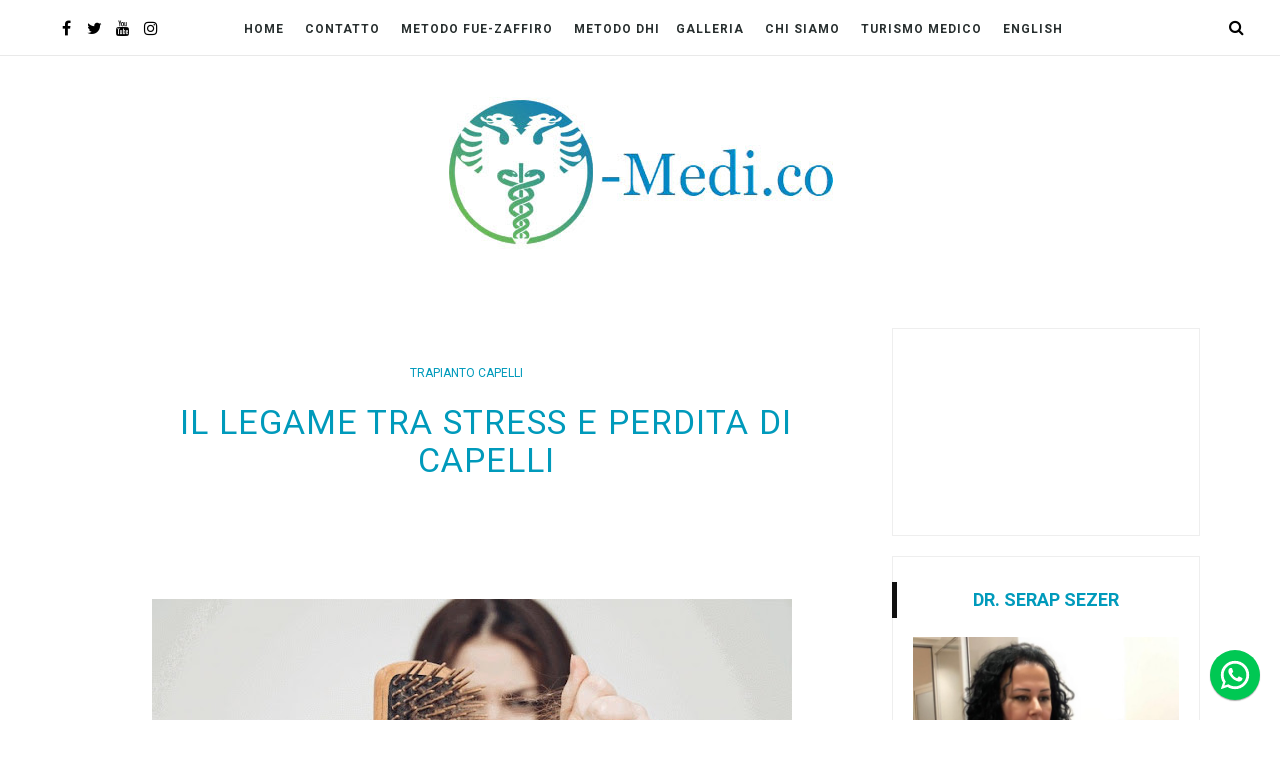

--- FILE ---
content_type: text/javascript; charset=UTF-8
request_url: https://trapiantocapelli.t-medi.co/feeds/posts/default/-/featured?alt=json-in-script&callback=labelthumbs
body_size: 632
content:
// API callback
labelthumbs({"version":"1.0","encoding":"UTF-8","feed":{"xmlns":"http://www.w3.org/2005/Atom","xmlns$openSearch":"http://a9.com/-/spec/opensearchrss/1.0/","xmlns$blogger":"http://schemas.google.com/blogger/2008","xmlns$georss":"http://www.georss.org/georss","xmlns$gd":"http://schemas.google.com/g/2005","xmlns$thr":"http://purl.org/syndication/thread/1.0","id":{"$t":"tag:blogger.com,1999:blog-4971604631178180239"},"updated":{"$t":"2025-02-12T17:37:26.692-08:00"},"category":[{"term":"trapianto capelli"},{"term":"trapianto capelli albania"},{"term":"salute capelli"},{"term":"tirana"},{"term":"albania"},{"term":"prezzi trapianto capelli"},{"term":"dopo trapianto capelli"},{"term":"metodo fue zaffiro"},{"term":"metodo dhi"},{"term":"donne"},{"term":"turchia"},{"term":"calciatori"},{"term":"capelli"},{"term":"micro fue"},{"term":"scienza"},{"term":"trapianto albania"},{"term":"alopecia"},{"term":"media"},{"term":"plasma ricco di piastrine"},{"term":"sopracciglia"},{"term":"antica roma"},{"term":"calvizie"},{"term":"cellule staminali"},{"term":"clonazione capelli"},{"term":"costo"},{"term":"david beckham"},{"term":"densità"},{"term":"età trapianto capelli"},{"term":"famosi"},{"term":"follicoli piliferi"},{"term":"igli tare"},{"term":"innesti di capelli"},{"term":"istambul"},{"term":"metodo ibrido"},{"term":"prezzo"},{"term":"prp"},{"term":"secondo trapianto capelli"},{"term":"strumenti del trapianto capelli"},{"term":"wayne rooney"}],"title":{"type":"text","$t":"Trapianto Capelli Albania"},"subtitle":{"type":"html","$t":"Servizi di medicina estetica, trapianto capelli in Albania, Follicolo. Chirurgia plastica, dentale, trapianto capelli, FUE Zaffiro, DHI."},"link":[{"rel":"http://schemas.google.com/g/2005#feed","type":"application/atom+xml","href":"https:\/\/trapiantocapelli.t-medi.co\/feeds\/posts\/default"},{"rel":"self","type":"application/atom+xml","href":"https:\/\/www.blogger.com\/feeds\/4971604631178180239\/posts\/default\/-\/featured?alt=json-in-script"},{"rel":"alternate","type":"text/html","href":"https:\/\/trapiantocapelli.t-medi.co\/search\/label\/featured"},{"rel":"hub","href":"http://pubsubhubbub.appspot.com/"}],"author":[{"name":{"$t":"Oculus News"},"uri":{"$t":"http:\/\/www.blogger.com\/profile\/07106059415282806856"},"email":{"$t":"noreply@blogger.com"},"gd$image":{"rel":"http://schemas.google.com/g/2005#thumbnail","width":"16","height":"16","src":"https:\/\/img1.blogblog.com\/img\/b16-rounded.gif"}}],"generator":{"version":"7.00","uri":"http://www.blogger.com","$t":"Blogger"},"openSearch$totalResults":{"$t":"0"},"openSearch$startIndex":{"$t":"1"},"openSearch$itemsPerPage":{"$t":"25"}}});

--- FILE ---
content_type: text/javascript; charset=UTF-8
request_url: https://trapiantocapelli.t-medi.co/feeds/posts/default/-/simple?alt=json-in-script&callback=labelthumbs
body_size: 796
content:
// API callback
labelthumbs({"version":"1.0","encoding":"UTF-8","feed":{"xmlns":"http://www.w3.org/2005/Atom","xmlns$openSearch":"http://a9.com/-/spec/opensearchrss/1.0/","xmlns$blogger":"http://schemas.google.com/blogger/2008","xmlns$georss":"http://www.georss.org/georss","xmlns$gd":"http://schemas.google.com/g/2005","xmlns$thr":"http://purl.org/syndication/thread/1.0","id":{"$t":"tag:blogger.com,1999:blog-4971604631178180239"},"updated":{"$t":"2025-02-12T17:37:26.692-08:00"},"category":[{"term":"trapianto capelli"},{"term":"trapianto capelli albania"},{"term":"salute capelli"},{"term":"tirana"},{"term":"albania"},{"term":"prezzi trapianto capelli"},{"term":"dopo trapianto capelli"},{"term":"metodo fue zaffiro"},{"term":"metodo dhi"},{"term":"donne"},{"term":"turchia"},{"term":"calciatori"},{"term":"capelli"},{"term":"micro fue"},{"term":"scienza"},{"term":"trapianto albania"},{"term":"alopecia"},{"term":"media"},{"term":"plasma ricco di piastrine"},{"term":"sopracciglia"},{"term":"antica roma"},{"term":"calvizie"},{"term":"cellule staminali"},{"term":"clonazione capelli"},{"term":"costo"},{"term":"david beckham"},{"term":"densità"},{"term":"età trapianto capelli"},{"term":"famosi"},{"term":"follicoli piliferi"},{"term":"igli tare"},{"term":"innesti di capelli"},{"term":"istambul"},{"term":"metodo ibrido"},{"term":"prezzo"},{"term":"prp"},{"term":"secondo trapianto capelli"},{"term":"strumenti del trapianto capelli"},{"term":"wayne rooney"}],"title":{"type":"text","$t":"Trapianto Capelli Albania"},"subtitle":{"type":"html","$t":"Servizi di medicina estetica, trapianto capelli in Albania, Follicolo. Chirurgia plastica, dentale, trapianto capelli, FUE Zaffiro, DHI."},"link":[{"rel":"http://schemas.google.com/g/2005#feed","type":"application/atom+xml","href":"https:\/\/trapiantocapelli.t-medi.co\/feeds\/posts\/default"},{"rel":"self","type":"application/atom+xml","href":"https:\/\/www.blogger.com\/feeds\/4971604631178180239\/posts\/default\/-\/simple?alt=json-in-script"},{"rel":"alternate","type":"text/html","href":"https:\/\/trapiantocapelli.t-medi.co\/search\/label\/simple"},{"rel":"hub","href":"http://pubsubhubbub.appspot.com/"}],"author":[{"name":{"$t":"Oculus News"},"uri":{"$t":"http:\/\/www.blogger.com\/profile\/07106059415282806856"},"email":{"$t":"noreply@blogger.com"},"gd$image":{"rel":"http://schemas.google.com/g/2005#thumbnail","width":"16","height":"16","src":"https:\/\/img1.blogblog.com\/img\/b16-rounded.gif"}}],"generator":{"version":"7.00","uri":"http://www.blogger.com","$t":"Blogger"},"openSearch$totalResults":{"$t":"0"},"openSearch$startIndex":{"$t":"1"},"openSearch$itemsPerPage":{"$t":"25"}}});